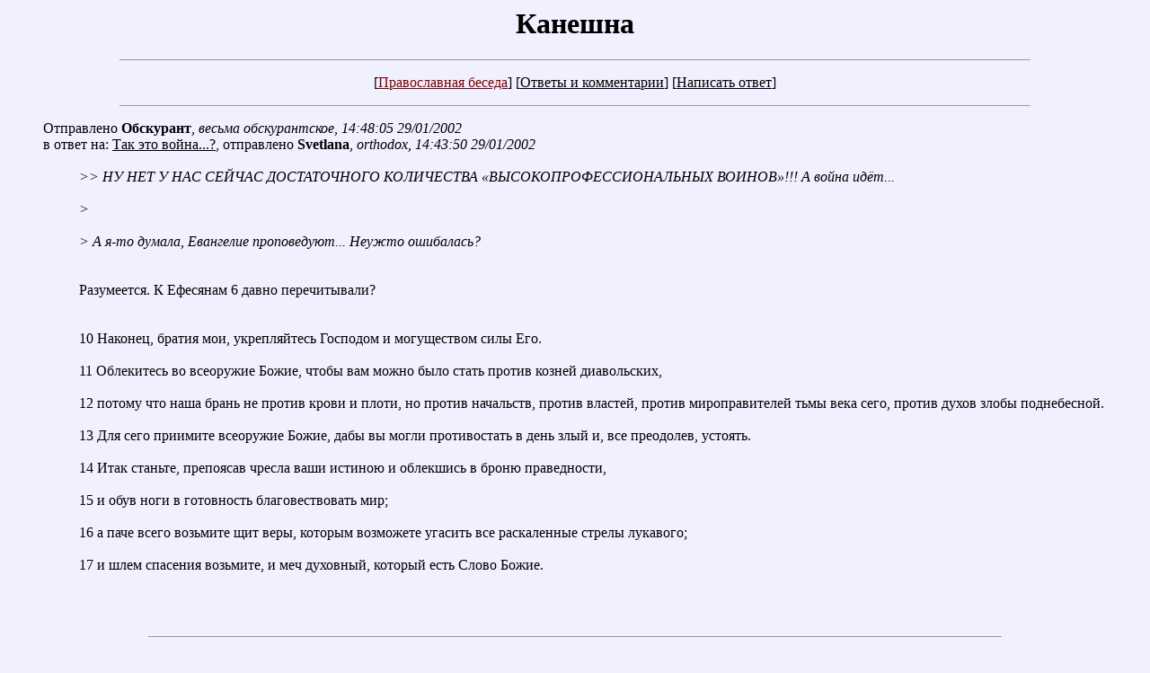

--- FILE ---
content_type: text/html; charset=utf-8
request_url: https://pravbeseda.ru/archive/arc17/36420.html
body_size: 1316
content:
<html><title>Канешна</title><body bgcolor=#f0f0ff text=#000000 link=#000000 vlink=#800000 alink=#ffffff background=><center><h1><a name=top>Канешна</a></h1></center><p><hr size=1 width=80%><p><center>[<a href="">Православная беседа</a>] [<a href=#ans>Ответы и комментарии</a>] [<a href=../cgi-bin/wtboard.cgi?root=off&fid=0&numans=36420>Написать ответ</a>]</center><p><hr size=1 width=80%><p><div align=justify><blockquote>
<!--endhome-->
Отправлено <b>Обскурант</b>, <i>весьма обскурантское, 14:48:05 29/01/2002</i>
<div align=left>в ответ на: <a href=36419.html>Так это война...?</a>, отправлено <b>Svetlana</b>, <i>orthodox, 14:43:50 29/01/2002</i>
<dd>
</dd>&nbsp;<dd><i>>> НУ НЕТ У НАС СЕЙЧАС ДОСТАТОЧНОГО КОЛИЧЕСТВА &#171;ВЫСОКОПРОФЕССИОНАЛЬНЫХ ВОИНОВ&#187;!!! А война идёт...</i></dd>&nbsp;<dd><i>> </i></dd>&nbsp;<dd><i>> А я-то думала, Евангелие проповедуют... Неужто ошибалась?</i></dd>&nbsp;<dd></dd>&nbsp;<dd>Разумеется. К Ефесянам 6 давно перечитывали?</dd>&nbsp;<dd></dd>&nbsp;<dd>10 Наконец, братия мои, укрепляйтесь Господом и могуществом силы Его. </dd>&nbsp;<dd>11 Облекитесь во всеоружие Божие, чтобы вам можно было стать против козней диавольских, </dd>&nbsp;<dd>12 потому что наша брань не против крови и плоти, но против начальств, против властей, против мироправителей тьмы века сего, против духов злобы поднебесной. </dd>&nbsp;<dd>13 Для сего приимите всеоружие Божие, дабы вы могли противостать в день злый и, все преодолев, устоять. </dd>&nbsp;<dd>14 Итак станьте, препоясав чресла ваши истиною и облекшись в броню праведности, </dd>&nbsp;<dd>15 и обув ноги в готовность благовествовать мир; </dd>&nbsp;<dd>16 а паче всего возьмите щит веры, которым возможете угасить все раскаленные стрелы лукавого; </dd>&nbsp;<dd>17 и шлем спасения возьмите, и меч духовный, который есть Слово Божие. </dd>&nbsp;<dd></dd>&nbsp;<dd></dd>&nbsp;<dd></dd>
<p><hr size=1 width=80% align=center>
<p><!--36253;36259;36270;36287;36290;36292;36301;36327;36330;36343;36348;36351;36353;36355;36356;.36377;36387;36412;36419;36420/66424114085/2/864--><a name=ans>Ответы и комментарии:</a><p>
</div><div align=left>
<ul>
<!--home-->
<!--36420-->
<!--end-->
</ul>
<!--homeend-->
<hr size=1 width=80% align=center><p><center>[<a href=index.html>Православная беседа</a>] [<a href=#top>Начало</a>] [<a href=../cgi-bin/wtboard.cgi?root=off&fid=0&numans=36420>Написать ответ</a>]<p><hr size=1 width=80% align=center><p></blockquote></center></body></html>
